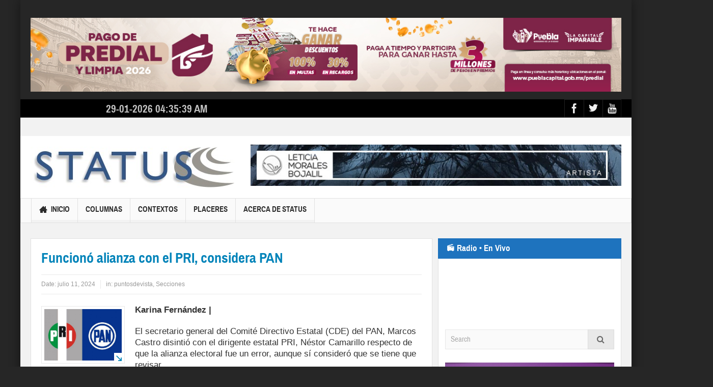

--- FILE ---
content_type: text/html; charset=UTF-8
request_url: https://statuspuebla.com.mx/2024/07/11/funciono-alianza-con-el-pri-considera-pan/
body_size: 45172
content:
<!DOCTYPE html>
<html lang="es-ES" class="no-js">
    <head>
        <meta charset="UTF-8" />
        <!--[if IE]>
        <meta http-equiv="X-UA-Compatible" content="IE=edge,chrome=1">
        <![endif]-->

	<link rel="profile" href="https://gmpg.org/xfn/11">
	<link rel="pingback" href="https://statuspuebla.com.mx/xmlrpc.php" />
    <title>Funcionó alianza con el PRI, considera PAN | Status Puebla</title>
        <meta property="og:image" content="https://statuspuebla.com.mx/wp-content/uploads/2024/07/prian22-300x225.jpg" />
    <meta property="og:image:width" content="300" />
    <meta property="og:image:height" content="300" />

    
    <meta property="og:title" content="Funcionó alianza con el PRI, considera PAN" />
    <meta property="og:type" content="article" />
    <meta property="og:description" content="Karina Fernández | &nbsp; El secretario general del Comité Directivo Estatal (CDE) del PAN, Marcos Castro disintió con el dirigente estatal PRI, Néstor Camarillo respecto de que la alianza electoral f" />
    <meta property="og:url" content="https://statuspuebla.com.mx/2024/07/11/funciono-alianza-con-el-pri-considera-pan/"/>
    <meta property="og:site_name" content="Status Puebla" />

		<meta name="viewport" content="width=device-width, initial-scale=1, maximum-scale=1">
	        <link rel="stylesheet" type="text/css" href="https://statuspuebla.com.mx/wp-content/themes/multinews/css/print.css" media="print" />
    			<link rel="apple-touch-icon" href="https://statuspuebla.com.mx/wp-content/themes/multinews/apple-touch-icon-precomposed.png" />
	<link rel='dns-prefetch' href='//s.w.org' />
<link rel="alternate" type="application/rss+xml" title="Status Puebla &raquo; Feed" href="https://statuspuebla.com.mx/feed/" />
<link rel="alternate" type="application/rss+xml" title="Status Puebla &raquo; RSS de los comentarios" href="https://statuspuebla.com.mx/comments/feed/" />
		<script type="text/javascript">
			window._wpemojiSettings = {"baseUrl":"https:\/\/s.w.org\/images\/core\/emoji\/2.4\/72x72\/","ext":".png","svgUrl":"https:\/\/s.w.org\/images\/core\/emoji\/2.4\/svg\/","svgExt":".svg","source":{"concatemoji":"https:\/\/statuspuebla.com.mx\/wp-includes\/js\/wp-emoji-release.min.js?ver=4.9.4"}};
			!function(a,b,c){function d(a,b){var c=String.fromCharCode;l.clearRect(0,0,k.width,k.height),l.fillText(c.apply(this,a),0,0);var d=k.toDataURL();l.clearRect(0,0,k.width,k.height),l.fillText(c.apply(this,b),0,0);var e=k.toDataURL();return d===e}function e(a){var b;if(!l||!l.fillText)return!1;switch(l.textBaseline="top",l.font="600 32px Arial",a){case"flag":return!(b=d([55356,56826,55356,56819],[55356,56826,8203,55356,56819]))&&(b=d([55356,57332,56128,56423,56128,56418,56128,56421,56128,56430,56128,56423,56128,56447],[55356,57332,8203,56128,56423,8203,56128,56418,8203,56128,56421,8203,56128,56430,8203,56128,56423,8203,56128,56447]),!b);case"emoji":return b=d([55357,56692,8205,9792,65039],[55357,56692,8203,9792,65039]),!b}return!1}function f(a){var c=b.createElement("script");c.src=a,c.defer=c.type="text/javascript",b.getElementsByTagName("head")[0].appendChild(c)}var g,h,i,j,k=b.createElement("canvas"),l=k.getContext&&k.getContext("2d");for(j=Array("flag","emoji"),c.supports={everything:!0,everythingExceptFlag:!0},i=0;i<j.length;i++)c.supports[j[i]]=e(j[i]),c.supports.everything=c.supports.everything&&c.supports[j[i]],"flag"!==j[i]&&(c.supports.everythingExceptFlag=c.supports.everythingExceptFlag&&c.supports[j[i]]);c.supports.everythingExceptFlag=c.supports.everythingExceptFlag&&!c.supports.flag,c.DOMReady=!1,c.readyCallback=function(){c.DOMReady=!0},c.supports.everything||(h=function(){c.readyCallback()},b.addEventListener?(b.addEventListener("DOMContentLoaded",h,!1),a.addEventListener("load",h,!1)):(a.attachEvent("onload",h),b.attachEvent("onreadystatechange",function(){"complete"===b.readyState&&c.readyCallback()})),g=c.source||{},g.concatemoji?f(g.concatemoji):g.wpemoji&&g.twemoji&&(f(g.twemoji),f(g.wpemoji)))}(window,document,window._wpemojiSettings);
		</script>
		<style type="text/css">
img.wp-smiley,
img.emoji {
	display: inline !important;
	border: none !important;
	box-shadow: none !important;
	height: 1em !important;
	width: 1em !important;
	margin: 0 .07em !important;
	vertical-align: -0.1em !important;
	background: none !important;
	padding: 0 !important;
}
</style>
<link rel='stylesheet' id='multinews-style-css'  href='https://statuspuebla.com.mx/wp-content/themes/multinews/style.css?ver=4.9.4' type='text/css' media='all' />
<link rel='stylesheet' id='main-css'  href='https://statuspuebla.com.mx/wp-content/themes/multinews/css/main.css?ver=4.9.4' type='text/css' media='all' />
<link rel='stylesheet' id='plugins-css'  href='https://statuspuebla.com.mx/wp-content/themes/multinews/css/plugins.css?ver=4.9.4' type='text/css' media='all' />
<link rel='stylesheet' id='responsive-css'  href='https://statuspuebla.com.mx/wp-content/themes/multinews/css/media.css?ver=4.9.4' type='text/css' media='all' />
<link rel='stylesheet' id='dashicons-css'  href='https://statuspuebla.com.mx/wp-includes/css/dashicons.min.css?ver=4.9.4' type='text/css' media='all' />
<script type='text/javascript' src='https://statuspuebla.com.mx/wp-includes/js/jquery/jquery.js?ver=1.12.4'></script>
<script type='text/javascript' src='https://statuspuebla.com.mx/wp-includes/js/jquery/jquery-migrate.min.js?ver=1.4.1'></script>
<link rel='https://api.w.org/' href='https://statuspuebla.com.mx/wp-json/' />
<link rel="EditURI" type="application/rsd+xml" title="RSD" href="https://statuspuebla.com.mx/xmlrpc.php?rsd" />
<link rel="wlwmanifest" type="application/wlwmanifest+xml" href="https://statuspuebla.com.mx/wp-includes/wlwmanifest.xml" /> 
<meta name="generator" content="WordPress 4.9.4" />
<link rel="canonical" href="https://statuspuebla.com.mx/2024/07/11/funciono-alianza-con-el-pri-considera-pan/" />
<link rel='shortlink' href='https://statuspuebla.com.mx/?p=62877' />
<link rel="alternate" type="application/json+oembed" href="https://statuspuebla.com.mx/wp-json/oembed/1.0/embed?url=https%3A%2F%2Fstatuspuebla.com.mx%2F2024%2F07%2F11%2Ffunciono-alianza-con-el-pri-considera-pan%2F" />
<link rel="alternate" type="text/xml+oembed" href="https://statuspuebla.com.mx/wp-json/oembed/1.0/embed?url=https%3A%2F%2Fstatuspuebla.com.mx%2F2024%2F07%2F11%2Ffunciono-alianza-con-el-pri-considera-pan%2F&#038;format=xml" />
	<!--[if lt IE 9]>
	<script src="https://statuspuebla.com.mx/wp-content/themes/multinews/framework/helpers/js/html5.js"></script>
	<script src="https://statuspuebla.com.mx/wp-content/themes/multinews/framework/helpers/js/IE9.js"></script>
	<![endif]-->
<meta name="generator" content="Powered by WPBakery Page Builder - drag and drop page builder for WordPress."/>
<!--[if lte IE 9]><link rel="stylesheet" type="text/css" href="https://statuspuebla.com.mx/wp-content/plugins/js_composer/assets/css/vc_lte_ie9.min.css" media="screen"><![endif]--><link rel="icon" href="https://statuspuebla.com.mx/wp-content/uploads/2021/11/cropped-logo-status-pestaña-portal-2-150x150.jpg" sizes="32x32" />
<link rel="icon" href="https://statuspuebla.com.mx/wp-content/uploads/2021/11/cropped-logo-status-pestaña-portal-2-300x300.jpg" sizes="192x192" />
<link rel="apple-touch-icon-precomposed" href="https://statuspuebla.com.mx/wp-content/uploads/2021/11/cropped-logo-status-pestaña-portal-2-300x300.jpg" />
<meta name="msapplication-TileImage" content="https://statuspuebla.com.mx/wp-content/uploads/2021/11/cropped-logo-status-pestaña-portal-2-300x300.jpg" />
	<style type="text/css" class="multinews-custom-dynamic-css">
					header.block-title h2 a, header.block-title h2, .section-header h2.section-title a, .section-header h2.section-title{
			color: ;
		}
				.widget-title h2{
			color: ;
		}
				.header-wrap > .inner,
		.header-wrap{
			line-height: 122px;
			height: 122px;
		}
						.navigation .mom-megamenu ul li.active:before, .navigation .mom-megamenu ul li:hover:before{
			border-left-color: ;
		}
					/* navigation style */
			
	
		body {

}

/* ==========================================================================
                 	Visual composer
========================================================================== */
.wpb_row, .wpb_content_element, ul.wpb_thumbnails-fluid > li, .wpb_button {
    margin-bottom: 20px;
}
.wpb_row .wpb_wrapper > *:last-child {
	margin-bottom: 0;
}

.inner, .main-container {
width:auto;
padding: 0 20px;
}
</style>
<noscript><style type="text/css"> .wpb_animate_when_almost_visible { opacity: 1; }</style></noscript>		<style>
			#fechaActualStatus {
					position: relative; font-weight: bold;top: -35px; left: 160px; color: #c3c3c3; padding: 8px; font-family: 'Archivo Narrow', sans-serif; font-size:1.5em;
					
			}
			@media only screen and (max-width: 1000px) and (min-width: 0) {
				#fechaActualStatus {
					position: relative; font-weight: bold;top: -35px; left: 15%; color: #c3c3c3; padding: 8px; font-family: 'Archivo Narrow', sans-serif; font-size:1.2em;
				}
			}
		</style>
		<!-- Global site tag (gtag.js) - Google Analytics -->
		<script async src="https://www.googletagmanager.com/gtag/js?id=UA-178885614-1"></script>
		<script>
  			window.dataLayer = window.dataLayer || [];
  			function gtag(){dataLayer.push(arguments);}
  			gtag('js', new Date());
			gtag('config', 'UA-178885614-1');
		</script>
</head>
        <body data-rsssl=1 class="post-template-default single single-post postid-62877 single-format-standard right-sidebar one_side_bar_layout singular hst1 fade-imgs-in-appear responsive_enabled wp_gallery_lightbox_on post_views_with_ajax multinews-2.6 mom-body wpb-js-composer js-comp-ver-5.4.5 vc_responsive" role="article" itemscope="" itemtype="http://schema.org/Article">
        	<!--[if lt IE 7]>
            <p class="browsehappy">You are using an <strong>outdated</strong> browser. Please <a href="http://browsehappy.com/">upgrade your browser</a> to improve your experience.</p>
        <![endif]-->
    	                <div class="wrap_every_thing">
        <div class="fixed_wrap fixed clearfix"><!--fixed layout-->
            <div class="wrap clearfix"><!--wrap-->
                <header class="header"><!--Header-->
                <div id="header-wrapper"><!-- header wrap -->
                <div class="top_banner" data-timeout="">
 <div class="inner">
   &nbsp;

<a href="https://pueblacapital.gob.mx/predial"><img class="aligncenter size-full wp-image-71934" src="https://statuspuebla.com.mx/wp-content/uploads/2026/01/1200x150-PREDIAL_REFUERZO.jpg" alt="" width="1200" height="150" /></a> </div>
</div>
 					
				<div class="top-bar"><!--topbar-->
    <div class="inner"><!--inner-->

                    <div class="mom_visibility_device device-top-menu-wrap mobile-menu">
      <div class="top-menu-holder"><i class="fa-icon-align-justify mh-icon"></i></div>
     </div>

    
<div class="top-bar-right">
    <ul class="top-social-icon">
	      <li class="facebook"><a href="https://www.facebook.com/alportadorenlinea/" target="_blank"></a></li>
        <li class="twitter"><a href="https://twitter.com/Al_Portador" target="_blank"></a></li>
        <li class="youtube"><a href="https://www.youtube.com/channel/UC5i3f54Ml6VEpXBm5c_q0FQ" target="_blank"></a></li>
            </ul>
</div>

        </div><!--inner-->
    </div><!--topbar-->
					<div id="fechaActualStatus" >
												   29-01-2026 04:35:39 AM						</div>
						
                    <div class="header-wrap"><!--header content-->
                        <div class="inner"><!--inner-->
							
                        	    <div class="logo" itemscope="itemscope" itemtype="http://schema.org/Organization">
        
                <img class="print-logo" itemprop="logo" src="https://statuspuebla.com.mx/wp-content/uploads/2015/07/logocorel8.jpg" width="400" height="83" alt="Status Puebla"/> 
                 
        <a href="https://statuspuebla.com.mx" itemprop="url" title="Status Puebla">
                		<img itemprop="logo" src="https://statuspuebla.com.mx/wp-content/uploads/2015/07/logocorel8.jpg" alt="Status Puebla"/>  
                
        		
        		        			<img itemprop="logo" class="mom_retina_logo" src="https://statuspuebla.com.mx/wp-content/uploads/2015/07/logocorel8.jpg" alt="Status Puebla" />
        				        </a>
         

        <meta itemprop="name" content="Status Puebla">
    </div>
                
    <div class="header-banner">
				<div class="mom-ads-wrap  ">
	<div class="mom-ads " style="margin-bottom:-0px;">
		<div class="mom-ads-inner">
		
				<div class="mom-ad" data-id="31280" style="width:728px; height:90px; margin-bottom:0px;">
					<a href="http://leticiamorales.com/" target="_blank"><img class="appear" src="https://statuspuebla.com.mx/wp-content/uploads/2018/10/leticiamoralesbanner2.jpg" alt="Headban Leticia" width="728" height="90"></a>
		 	</div><!--mom ad-->
			</div>
	</div>	<!--Mom ads-->
	</div>
    </div>
                        </div><!--inner-->
                    </div><!--header content-->
                </div><!-- header wrap -->

				<nav id="navigation" class="navigation  dd-effect-slide " data-sticky_logo="" data-sticky_logo_width="" role="navigation" itemscope="itemscope" itemtype="http://schema.org/SiteNavigationElement"><!--Navigation-->
<div class="inner"><!--inner-->
		<ul id="menu-principal-top" class="main-menu main-default-menu"><li id="menu-item-17167" class="menu-item menu-item-type-custom menu-item-object-custom menu-item-home menu-item-depth-0"><a href="https://statuspuebla.com.mx"><i class="momizat-icon-home2"></i>Inicio<span class="menu_bl" style="background:;"></span></a></li>
<li id="menu-item-17036" class="menu-item menu-item-type-custom menu-item-object-custom menu-item-has-children menu-parent-item menu-item-depth-0"><a href="#">Columnas<span class="menu_bl" style="background:;"></span></a>
<ul class="sub-menu ">
	<li id="menu-item-17043" class="menu-item menu-item-type-taxonomy menu-item-object-category active menu-item-depth-1"><a href="https://statuspuebla.com.mx/category/columnas/alportador/">Al Portador</a></li>
	<li id="menu-item-17044" class="menu-item menu-item-type-taxonomy menu-item-object-category menu-item-depth-1"><a href="https://statuspuebla.com.mx/category/columnas/latempestad/">La Tempestad</a></li>
	<li id="menu-item-49898" class="menu-item menu-item-type-taxonomy menu-item-object-category menu-item-depth-1"><a href="https://statuspuebla.com.mx/category/columnas/hablemos-con-numeros/">Hablemos con Números</a></li>
	<li id="menu-item-69947" class="menu-item menu-item-type-taxonomy menu-item-object-category menu-item-depth-1"><a href="https://statuspuebla.com.mx/category/columnas/el-poder-bajo-la-lupa/">El Poder Bajo La Lupa</a></li>
</ul>
<i class='responsive-caret'></i>
</li>
<li id="menu-item-17037" class="menu-item menu-item-type-custom menu-item-object-custom menu-item-has-children menu-parent-item menu-item-depth-0"><a href="#">Contextos<span class="menu_bl" style="background:;"></span></a>
<ul class="sub-menu ">
	<li id="menu-item-17092" class="menu-item menu-item-type-taxonomy menu-item-object-category current-post-ancestor current-menu-parent current-post-parent active menu-item-depth-1"><a href="https://statuspuebla.com.mx/category/secciones/puntosdevista/">Puntos de Vista</a></li>
	<li id="menu-item-17093" class="menu-item menu-item-type-taxonomy menu-item-object-category menu-item-depth-1"><a href="https://statuspuebla.com.mx/category/secciones/statushoy/">Status Hoy</a></li>
	<li id="menu-item-17091" class="menu-item menu-item-type-taxonomy menu-item-object-category menu-item-depth-1"><a href="https://statuspuebla.com.mx/category/secciones/ecos/">Ecos</a></li>
	<li id="menu-item-17090" class="menu-item menu-item-type-taxonomy menu-item-object-category menu-item-depth-1"><a href="https://statuspuebla.com.mx/category/ademas/testimoniales/">Testimoniales</a></li>
</ul>
<i class='responsive-caret'></i>
</li>
<li id="menu-item-17038" class="menu-item menu-item-type-custom menu-item-object-custom menu-item-has-children menu-parent-item menu-item-depth-0"><a href="#">Placeres<span class="menu_bl" style="background:;"></span></a>
<ul class="sub-menu ">
	<li id="menu-item-17087" class="menu-item menu-item-type-taxonomy menu-item-object-category active menu-item-depth-1"><a href="https://statuspuebla.com.mx/category/ademas/ciudad-y-eros/">Ciudad y eros</a></li>
	<li id="menu-item-17088" class="menu-item menu-item-type-taxonomy menu-item-object-category menu-item-depth-1"><a href="https://statuspuebla.com.mx/category/secciones/tragon/">El Tragón</a></li>
</ul>
<i class='responsive-caret'></i>
</li>
<li id="menu-item-17051" class="menu-item menu-item-type-post_type menu-item-object-page menu-item-depth-0"><a href="https://statuspuebla.com.mx/acerca-de-status/">Acerca de Status<span class="menu_bl" style="background:;"></span></a></li>
</ul>        
         <div class="mom_visibility_device device-menu-wrap">
            <div class="device-menu-holder">
                <i class="momizat-icon-paragraph-justify2 mh-icon"></i> <span class="the_menu_holder_area"><i class="dmh-icon"></i>Menu</span><i class="mh-caret"></i>
            </div>
        <ul id="menu-principal-top-1" class="device-menu"><li id="menu-item-17167" class="menu-item menu-item-type-custom menu-item-object-custom menu-item-home menu-item-depth-0"><a href="https://statuspuebla.com.mx"><i class="momizat-icon-home2"></i>Inicio<span class="menu_bl" style="background:;"></span></a></li>
<li id="menu-item-17036" class="menu-item menu-item-type-custom menu-item-object-custom menu-item-has-children menu-parent-item menu-item-depth-0"><a href="#">Columnas<span class="menu_bl" style="background:;"></span></a>
<ul class="sub-menu ">
	<li id="menu-item-17043" class="menu-item menu-item-type-taxonomy menu-item-object-category active menu-item-depth-1"><a href="https://statuspuebla.com.mx/category/columnas/alportador/">Al Portador</a></li>
	<li id="menu-item-17044" class="menu-item menu-item-type-taxonomy menu-item-object-category menu-item-depth-1"><a href="https://statuspuebla.com.mx/category/columnas/latempestad/">La Tempestad</a></li>
	<li id="menu-item-49898" class="menu-item menu-item-type-taxonomy menu-item-object-category menu-item-depth-1"><a href="https://statuspuebla.com.mx/category/columnas/hablemos-con-numeros/">Hablemos con Números</a></li>
	<li id="menu-item-69947" class="menu-item menu-item-type-taxonomy menu-item-object-category menu-item-depth-1"><a href="https://statuspuebla.com.mx/category/columnas/el-poder-bajo-la-lupa/">El Poder Bajo La Lupa</a></li>
</ul>
<i class='responsive-caret'></i>
</li>
<li id="menu-item-17037" class="menu-item menu-item-type-custom menu-item-object-custom menu-item-has-children menu-parent-item menu-item-depth-0"><a href="#">Contextos<span class="menu_bl" style="background:;"></span></a>
<ul class="sub-menu ">
	<li id="menu-item-17092" class="menu-item menu-item-type-taxonomy menu-item-object-category current-post-ancestor current-menu-parent current-post-parent active menu-item-depth-1"><a href="https://statuspuebla.com.mx/category/secciones/puntosdevista/">Puntos de Vista</a></li>
	<li id="menu-item-17093" class="menu-item menu-item-type-taxonomy menu-item-object-category menu-item-depth-1"><a href="https://statuspuebla.com.mx/category/secciones/statushoy/">Status Hoy</a></li>
	<li id="menu-item-17091" class="menu-item menu-item-type-taxonomy menu-item-object-category menu-item-depth-1"><a href="https://statuspuebla.com.mx/category/secciones/ecos/">Ecos</a></li>
	<li id="menu-item-17090" class="menu-item menu-item-type-taxonomy menu-item-object-category menu-item-depth-1"><a href="https://statuspuebla.com.mx/category/ademas/testimoniales/">Testimoniales</a></li>
</ul>
<i class='responsive-caret'></i>
</li>
<li id="menu-item-17038" class="menu-item menu-item-type-custom menu-item-object-custom menu-item-has-children menu-parent-item menu-item-depth-0"><a href="#">Placeres<span class="menu_bl" style="background:;"></span></a>
<ul class="sub-menu ">
	<li id="menu-item-17087" class="menu-item menu-item-type-taxonomy menu-item-object-category active menu-item-depth-1"><a href="https://statuspuebla.com.mx/category/ademas/ciudad-y-eros/">Ciudad y eros</a></li>
	<li id="menu-item-17088" class="menu-item menu-item-type-taxonomy menu-item-object-category menu-item-depth-1"><a href="https://statuspuebla.com.mx/category/secciones/tragon/">El Tragón</a></li>
</ul>
<i class='responsive-caret'></i>
</li>
<li id="menu-item-17051" class="menu-item menu-item-type-post_type menu-item-object-page menu-item-depth-0"><a href="https://statuspuebla.com.mx/acerca-de-status/">Acerca de Status<span class="menu_bl" style="background:;"></span></a></li>
</ul>        </div>
        <div class="clear"></div>
</div><!--inner-->
</nav><!--Navigation-->
                
            </header><!--Header-->
                         


<div itemprop="image" itemscope itemtype="https://schema.org/ImageObject">
    <meta itemprop="url" content="https://statuspuebla.com.mx/wp-content/uploads/2024/07/prian22-300x225.jpg">
    <meta itemprop="width" content="300">
    <meta itemprop="height" content="300">
  </div>
  <meta itemscope itemprop="mainEntityOfPage"  itemType="https://schema.org/WebPage" itemid="https://statuspuebla.com.mx/2024/07/11/funciono-alianza-con-el-pri-considera-pan/"/>

  <div itemprop="publisher" itemscope itemtype="https://schema.org/Organization">
    <div itemprop="logo" itemscope itemtype="https://schema.org/ImageObject">
      <meta itemprop="url" content="https://statuspuebla.com.mx/wp-content/uploads/2015/07/logocorel8.jpg">
      <meta itemprop="width" content="400">
      <meta itemprop="height" content="83">
    </div>
        <meta itemprop="name" content="Status Puebla">
  </div>
  <meta itemprop="datePublished" content="2024-07-11T04:17:54-06:00"/>
  <meta itemprop="dateModified" content="2024-07-11T07:39:03-06:00"/>

				                <div class="main-container"><!--container-->

                                        
					                    <div class="main-left"><!--Main Left-->
                    	<div class="main-content" role="main"><!--Main Content-->
                                                <div class="site-content page-wrap">
                                <article id="post-62877" class="post-62877 post type-post status-publish format-standard has-post-thumbnail category-puntosdevista category-secciones" data-id="62877">
                                                                        <header>
                                        <h1 itemprop="headline" class="entry-title">Funcionó alianza con el PRI, considera PAN</h1>
                                                                                <div class="entry-post-meta">
	        <div>Date: <time content="2024-07-11T04:17:54-06:00" class="entry-date updated" datetime="2024-07-11T04:17:54-06:00">julio 11, 2024</time></div>
            <div class="entry-cat">in: <a href="https://statuspuebla.com.mx/category/secciones/puntosdevista/" rel="category tag">puntosdevista</a>, <a href="https://statuspuebla.com.mx/category/secciones/" rel="category tag">Secciones</a></div>
                </div>                                          <div class="top-share-icons">
</div>


                                    </header>
                                    
                                    <div class="entry-content clearfix">

                                        
                                                                                <div class="entry-content-data has_f_image">
										                                                                                	
                                        	                                            <figure class="post-thumbnail " itemscope="" itemtype="http://schema.org/ImageObject">
											                                                <img width="765" height="510" src="https://statuspuebla.com.mx/wp-content/uploads/2024/07/prian22-765x510.jpg" class="attachment-big-thumb-hd size-big-thumb-hd wp-post-image" alt="" />											                                                <span class="img-toggle"><i class="momizat-icon-arrow-down-right2"></i></span>                                            </figure>
                                                                                                                                                                            </div>
                                        					                                                <p><span style="font-size: 17px; color: #333333;"><strong>Karina Fernández |</strong><br />
</span></p>
<p>&nbsp;</p>
<p><span style="font-size: 17px; color: #333333;">El secretario general del Comité Directivo Estatal (CDE) del PAN, Marcos Castro disintió con el dirigente estatal PRI, Néstor Camarillo respecto de que la alianza electoral fue un error, aunque sí consideró que se tiene que revisar.</span></p>
<p><span style="font-size: 17px; color: #333333;">Tras acompañar a la ex candidata a la presidencia municipal de San Pero Cholula, Roxana Luna, en defensa de su triunfo electoral, el panista consideró que en Puebla, la alianza funcionó en varios municipios del estado, aunque reconoció que se tendría que mejorar a futuro.</span></p>
<blockquote><p><span style="font-size: 17px; color: #333333;">“Yo diría que la alianza sí fue un tino que se tuvo, coaligar a todos los partidos fue un elemento que hoy nos ayudó a poder dar un frente, que nos está demostrando que entre todos los partidos pudimos ser una fuerza importante&#8221;.</span></p></blockquote>
<p><span style="font-size: 17px; color: #333333;">(…) Me parece que hay que ser mucho más objetivos respecto de todo lo que está pasando, tener más elementos y en lo particular considero que la alianza funcionó y funcionó bien”, expresó, a diferencia del líder del tricolor que la calificó como un error.</span></p>
<p><span style="font-size: 17px; color: #333333;">Castro Martínez no quiso adelantar si la alianza electoral tendría que repetirse para el proceso electoral intermedio de 2027, o si el PAN contará con la fuerza suficiente para ir sólo por presidencias municipales y diputaciones locales.</span></p>
<p><span style="font-size: 17px; color: #333333;">Opinó que la decisión será producto del escenario político por el que atraviese Puebla, y del diálogo y disposición que se tenga con los partidos políticos vigentes, tras la pérdida del registro del PRD como instituto político.</span></p>
<p><span style="font-size: 17px; color: #333333;">“Vamos a seguir en pláticas con los dirigentes de los partidos (…) insisto que la alianza fue algo bueno y tenemos que ir trabajando a futuro, quizás con diferentes mecanismos pero tenemos que seguir trabajando en ese sentido”, reafirmó.</span></p>
<p>&nbsp;</p>
<h5><span style="font-size: 17px; color: #333333;">PAN respalda lucha por triunfo en Cholula</span></h5>
<p>&nbsp;</p>
<p><span style="font-size: 17px; color: #333333;">Del caso de San Pedro Cholula, el panista expresó su respaldo a la lucha de la perredista para defender su triunfo en el municipio, tras la parcialidad que mostró el Instituto Electoral del Estado (IEE), y omisión por parte del órgano jurisdiccional.</span></p>
<blockquote><p><span style="font-size: 17px; color: #333333;">“Seguiremos en esta lucha, insistiendo que vamos a defender, tanto los votos ciudadanos en Cholula y todo el estado, y está elección que ha ganado Roxana, junto con la planilla en San Pedro Cholula”.</span></p></blockquote>
<p><span style="font-size: 17px; color: #333333;">En tanto, la aspirante a alcaldesa recordó que el próximo 24 de julio regresará al Tribunal Electoral del Estado de Puebla (TEEP) si la impugnación que presentó contra la elección en dicho municipio no se resuelve antes de la fecha.</span></p>
                                        					                                            <div class="clearfix"></div>
                                    </div>
                                </article>
                                <div class="clear"></div>

                                
                                

                                <script>
    jQuery(document).ready(function($) {
        var url = 'https://statuspuebla.com.mx/2024/07/11/funciono-alianza-con-el-pri-considera-pan/';
        						    });


</script>
		<div class="mom-share-post">
		        <h4>share</h4>
		        <div class="mom-share-buttons">
		            			                <a href="#" onclick="window.open('http://www.facebook.com/sharer/sharer.php?u=https://statuspuebla.com.mx/2024/07/11/funciono-alianza-con-el-pri-considera-pan/', 'Share This', 'menubar=no,toolbar=no,resizable=no,scrollbars=no, width=600,height=455');" class="share-facebook"><i class="enotype-icon-facebook"></i><span class="count">0</span></a>
                  
		                		                <a href="#" onclick="window.open('http://twitter.com/share?text=Funcionó alianza con el PRI, considera PAN&url=https://statuspuebla.com.mx/2024/07/11/funciono-alianza-con-el-pri-considera-pan/', 'Post this On twitter', 'menubar=no,toolbar=no,resizable=no,scrollbars=no,width=600,height=455');" class="share-twitter"><i class="momizat-icon-twitter"></i><span class="count"></span></a>
		                		                		                <a href="#" onclick="window.open('https://plus.google.com/share?url=https://statuspuebla.com.mx/2024/07/11/funciono-alianza-con-el-pri-considera-pan/', 'Share', 'width=600,height=455');" class="share-google"><i class="momizat-icon-google-plus"></i><span class="count">0</span></a>
		                                        <!-- WhatsApp Share Button for WordPress: http://peadig.com/wordpress-plugins/whatsapp-share-button/ --><a href="whatsapp://send?text=Funcionó alianza con el PRI, considera PAN - https://statuspuebla.com.mx/2024/07/11/funciono-alianza-con-el-pri-considera-pan/" data-action="share/whatsapp/share" class="wabtn"><i class="fa-icon-whatsapp"></i></a>		                		                		                		                <a href="#" onclick="window.open('http://vkontakte.ru/share.php?url=https://statuspuebla.com.mx/2024/07/11/funciono-alianza-con-el-pri-considera-pan/&title=Funcionó alianza con el PRI, considera PAN&image=https://statuspuebla.com.mx/wp-content/uploads/2024/07/prian22.jpg&description=Karina Fernández | &nbsp; El secretario general del Comité Directivo Estatal (CDE) del PAN, Marcos Castro disintió con el dirigente estatal PRI, Néstor Camarill', 'Share this', 'width=600,height=455');" class="share-vk"><i class="fa-icon-vk"></i></a>
		                		                		                <a href="#" onclick="window.open('https://www.xing.com/social_plugins/share?url=https://statuspuebla.com.mx/2024/07/11/funciono-alianza-con-el-pri-considera-pan/&wtmc=XING;&sc_p=xing-share', 'Share this', 'width=600,height=455');" class="share-vk"><i class="fa-icon-xing"></i></a>
		                		                		                <a href="mailto:?subject=Funcionó alianza con el PRI, considera PAN&body=Karina+Fern%C3%A1ndez+%7C+%26nbsp%3B+El+secretario+general+del+Comit%C3%A9+Directivo+Estatal+%28CDE%29+del+PAN%2C+Marcos+Castro+disinti%C3%B3+con+el+dirigente+estatal+PRI%2C+N%C3%A9stor+Camarill : https://statuspuebla.com.mx/2024/07/11/funciono-alianza-con-el-pri-considera-pan/" class="share-email"><i class="dashicons dashicons-email-alt"></i></a>
		                		                		                <a href="javascript:window.print()" rel="nofollow" class="share-email"><i class="brankic-icon-printer"></i></a>
		                		        </div>
		        <!--
<a href="#" class="sh_arrow"><span>More</span><br>
		            <i class="icon-double-angle-down"></i>
		        </a>
-->
		</div>

                                                                <div class="post-nav-links">
                                    <div class="post-nav-prev">
                                        <a href="https://statuspuebla.com.mx/2024/07/11/desestiman-arribo-de-lalo-rivera-al-pan-nacional/" rel="prev"><span>Previous :</span> Desestiman arribo de Lalo Rivera al PAN nacional</a>                                    </div>
                                    <div class="post-nav-next">
                                        <a href="https://statuspuebla.com.mx/2024/07/11/aprueba-congreso-del-estado-reformas-para-homologar-tarifas-de-gruas-y-corralones/" rel="next"><span>Next :</span> Aprueba Congreso del Estado reformas para homologar tarifas de grúas y corralones</a>                                    </div>
                                </div>
                                
                                <section class="post-section-box">
        <header class="post-section-title">
                <h4>About The Author</h4>
        </header>
        
        <div class="author-bio-wrap">
                <img alt='' src='https://secure.gravatar.com/avatar/e877c6cd00e44333307f656a6d4f6d69?s=80&#038;d=mm&#038;r=g' srcset='https://secure.gravatar.com/avatar/e877c6cd00e44333307f656a6d4f6d69?s=160&#038;d=mm&#038;r=g 2x' class='avatar avatar-80 photo' height='80' width='80' />                
                <div class="author-bio-content">
                        <div class="author-bio-name">
                                <a href="https://statuspuebla.com.mx/author/admin/" itemprop="author">admin</a>
                        </div>
                        <div class="entry-content">
                                <p></p>
                        </div>
                        <ul class="author-bio-social">
									                            	                            	                            	                            	                            	                            	                            	                            	                            	                            	                                <li><a href="mailto:statuspuebla@gmail.com"><i class="dashicons dashicons-email-alt"></i></a></li>
	                            	                            	                        </ul>
                </div>
        </div>
</section>
                                <section class="post-section-box">
        <header class="post-section-title">
                <h2>Related posts</h2>
        </header>

        <ul class="mom-related-posts clearfix">
                                                <li>
                  <div class="related_posts_item_inner">
                		                        <figure class="post-thumbnail"><a href="https://statuspuebla.com.mx/2026/01/28/piden-que-pan-privilegie-participacion-de-la-militancia-en-2027-que-externos-esperen/">
                        <img src="https://statuspuebla.com.mx/wp-content/uploads/2026/01/bonaa-165x109.jpg" data-hidpi="https://statuspuebla.com.mx/wp-content/uploads/2026/01/bonaa.jpg" alt="Piden que PAN privilegie participación de la militancia en 2027; que externos esperen" width="165" height="109">                        </a></figure>
                                                <h2><a href="https://statuspuebla.com.mx/2026/01/28/piden-que-pan-privilegie-participacion-de-la-militancia-en-2027-que-externos-esperen/" rel="bookmark">Piden que PAN privilegie participación de la militancia en 2027; que externos esperen</a></h2>
                        <div class="entry-meta">
                        <time datetime="2026-01-28T19:32:49-06:00" content="2026-01-28T19:32:49-06:00">enero 28, 2026</time>
                        </div>
                    </div>
                </li>
                                <li>
                  <div class="related_posts_item_inner">
                		                        <figure class="post-thumbnail"><a href="https://statuspuebla.com.mx/2026/01/27/se-impone-juan-pablo-cisneros-en-el-cce-promete-autonomia-y-defensa-del-empresariado/">
                        <img src="https://statuspuebla.com.mx/wp-content/uploads/2026/01/cce26-165x109.jpg" data-hidpi="https://statuspuebla.com.mx/wp-content/uploads/2026/01/cce26.jpg" alt="Se impone Juan Pablo Cisneros en el CCE; promete autonomía y defensa del empresariado" width="165" height="109">                        </a></figure>
                                                <h2><a href="https://statuspuebla.com.mx/2026/01/27/se-impone-juan-pablo-cisneros-en-el-cce-promete-autonomia-y-defensa-del-empresariado/" rel="bookmark">Se impone Juan Pablo Cisneros en el CCE; promete autonomía y defensa del empresariado</a></h2>
                        <div class="entry-meta">
                        <time datetime="2026-01-27T19:06:43-06:00" content="2026-01-27T19:06:43-06:00">enero 27, 2026</time>
                        </div>
                    </div>
                </li>
                                <li>
                  <div class="related_posts_item_inner">
                		                        <figure class="post-thumbnail"><a href="https://statuspuebla.com.mx/2026/01/26/armenta-suma-otro-excolaborador-del-senado-a-su-gabinete/">
                        <img src="https://statuspuebla.com.mx/wp-content/uploads/2026/01/finanzas6-165x109.jpg" data-hidpi="https://statuspuebla.com.mx/wp-content/uploads/2026/01/finanzas6.jpg" alt="Armenta suma otro excolaborador del Senado a su gabinete" width="165" height="109">                        </a></figure>
                                                <h2><a href="https://statuspuebla.com.mx/2026/01/26/armenta-suma-otro-excolaborador-del-senado-a-su-gabinete/" rel="bookmark">Armenta suma otro excolaborador del Senado a su gabinete</a></h2>
                        <div class="entry-meta">
                        <time datetime="2026-01-26T18:56:45-06:00" content="2026-01-26T18:56:45-06:00">enero 26, 2026</time>
                        </div>
                    </div>
                </li>
                                        </ul>
</section>

                                                                					        
                            </div>

                                            </div><!--Main Content-->
                    	                    </div><!--Main left-->
                    <aside class="sidebar" role="complementary" itemscope="itemscope" itemtype="http://schema.org/WPSideBar"><!--sidebar-->
    <div class="widget_text widget widget_custom_html"><div class="widget-title"><h4 style="background:#1e73be;border-color:#1e73be;color:#ffffff;">📻 Radio • En Vivo</h4></div><div class="textwidget custom-html-widget"><iframe src="https://tunein.com/embed/player/s261277/" style="width:100%; height:100px;" scrolling="no" frameborder="no"></iframe></div></div><div class="widget widget_search"><div class="search-box">
    <form role="search" method="get" class="search-form mom-search-form" action="https://statuspuebla.com.mx">
            <input type="search" class="search-field sf" value="Search" name="s" title="Search for:" onfocus="if(this.value=='Search')this.value='';" onblur="if(this.value=='')this.value='Search';">
    <button type="submit" class="search-submit" value="Search"></button>
        </form>
</div></div><div class="widget widget_media_image"><img width="800" height="800" src="https://statuspuebla.com.mx/wp-content/uploads/2025/12/800X8002.jpg" class="image wp-image-71714  attachment-full size-full" alt="" style="max-width: 100%; height: auto;" srcset="https://statuspuebla.com.mx/wp-content/uploads/2025/12/800X8002.jpg 800w, https://statuspuebla.com.mx/wp-content/uploads/2025/12/800X8002-150x150.jpg 150w, https://statuspuebla.com.mx/wp-content/uploads/2025/12/800X8002-300x300.jpg 300w, https://statuspuebla.com.mx/wp-content/uploads/2025/12/800X8002-768x768.jpg 768w" sizes="(max-width: 800px) 100vw, 800px" /></div><div class="widget widget_media_image"><img width="800" height="800" src="https://statuspuebla.com.mx/wp-content/uploads/2026/01/BANNERS-IA-04-1024x1024.jpg" class="image wp-image-72192  attachment-800x800 size-800x800" alt="" style="max-width: 100%; height: auto;" srcset="https://statuspuebla.com.mx/wp-content/uploads/2026/01/BANNERS-IA-04-1024x1024.jpg 1024w, https://statuspuebla.com.mx/wp-content/uploads/2026/01/BANNERS-IA-04-150x150.jpg 150w, https://statuspuebla.com.mx/wp-content/uploads/2026/01/BANNERS-IA-04-300x300.jpg 300w, https://statuspuebla.com.mx/wp-content/uploads/2026/01/BANNERS-IA-04-768x768.jpg 768w" sizes="(max-width: 800px) 100vw, 800px" /></div><div class="widget widget_media_image"><a href="https://www.instagram.com/dagostiendadeportiva?igsh=MTI5a3FiZjkzcjByYw=="><img width="300" height="194" src="https://statuspuebla.com.mx/wp-content/uploads/2024/05/Picsart_24-05-20_10-53-40-602-300x194.jpg" class="image wp-image-61813  attachment-medium size-medium" alt="" style="max-width: 100%; height: auto;" srcset="https://statuspuebla.com.mx/wp-content/uploads/2024/05/Picsart_24-05-20_10-53-40-602-300x194.jpg 300w, https://statuspuebla.com.mx/wp-content/uploads/2024/05/Picsart_24-05-20_10-53-40-602-768x497.jpg 768w, https://statuspuebla.com.mx/wp-content/uploads/2024/05/Picsart_24-05-20_10-53-40-602-1024x662.jpg 1024w, https://statuspuebla.com.mx/wp-content/uploads/2024/05/Picsart_24-05-20_10-53-40-602.jpg 1500w" sizes="(max-width: 300px) 100vw, 300px" /></a></div></aside><!--sidebar-->
                                    </div><!--container-->

            </div><!--wrap-->
                                            
            <footer class="footer clearfix">
    <div class="inner">

                            <div class="footer-widget one_fourth">
                                            </div>
                    <div class="footer-widget one_fourth">
                                            </div>
                    <div class="footer-widget one_fourth">
                                            </div>
                    <div class="footer-widget one_fourth last">
                                            </div>
                
    </div>
</footer>
            
                        <div class="footer-bottom" role="contentinfo" itemscope="itemscope" itemtype="http://schema.org/WPFooter">
                <div class="inner">
                    <div class="alignright">


                        
                                                <ul class="footer-bottom-social">
                                <li class="facebook"><a href="https://www.facebook.com/alportadorenlinea/" target="_blank"></a></li>
        <li class="twitter"><a href="https://twitter.com/Al_Portador" target="_blank"></a></li>
        <li class="youtube"><a href="https://www.youtube.com/channel/UC5i3f54Ml6VEpXBm5c_q0FQ" target="_blank"></a></li>
                            </ul>
                                            </div>
                    <div class="alignleft">

                                                <div class="footer-logo">
                            <a itemprop="url" href="https://statuspuebla.com.mx">
                                                        </a>
                        </div>
                        
                        <div class="copyrights">Copyright © 2018</div>

                    </div>
                </div>
            </div>
                        <a class="toup" href="#"><i class="enotype-icon-arrow-up6"></i></a>        </div><!--fixed layout-->
    </div> <!-- wrap every thing -->
        <script type='text/javascript'>
/* <![CDATA[ */
var momAjaxL = {"url":"https:\/\/statuspuebla.com.mx\/wp-admin\/admin-ajax.php","nonce":"a61db9bd80","success":"Check your email to complete subscription","error":"Already subscribed","error2":"Email invalid","nomore":"No More Posts","homeUrl":"https:\/\/statuspuebla.com.mx","viewAll":"View All Results","noResults":"Sorry, no posts matched your criteria","postid":"62877"};
/* ]]> */
</script>
<script type='text/javascript' src='https://statuspuebla.com.mx/wp-content/themes/multinews/js/main.js?ver=1.0'></script>
<script type='text/javascript' src='https://statuspuebla.com.mx/wp-content/themes/multinews/js/plugins.min.js?ver=1.0'></script>
<script type='text/javascript' src='https://statuspuebla.com.mx/wp-includes/js/wp-embed.min.js?ver=4.9.4'></script>
		
	
	
	<!-- Profeti -->
	
	<!-- Global site tag (gtag.js) - Google Analytics -->
    <script async src="https://www.googletagmanager.com/gtag/js?id=UA-117117177-1"></script>
        <script>
            window.dataLayer = window.dataLayer || [];
            function gtag(){dataLayer.push(arguments);}
            gtag('js', new Date());
        
            gtag('config', 'UA-117117177-1');
        </script>

    </body>
</html>


--- FILE ---
content_type: text/css
request_url: https://statuspuebla.com.mx/wp-content/themes/multinews/style.css?ver=4.9.4
body_size: 833
content:
/*-----------------------------------------------------------------------------------

	Theme Name: Multi News
	Theme URI: http://www.momizat.com
	Description: <strong>A responsive News/magazine theme</strong> - built on unlimited concept
	Author: Momizat
	Author URI: http://www.momizat.com
	Version: 2.6

	Tags: dark, light, white, black, gray, one-column, two-columns, left-sidebar, right-sidebar, fixed-layout, fluid-layout, custom-background, custom-colors, custom-header, custom-menu, editor-style, featured-image-header, featured-images, flexible-header, full-width-template, post-formats, rtl-language-support, sticky-post, theme-options, translation-ready



License:
License URI:

General comments (optional).
-----------------------------------------------------------------------------------------*/


--- FILE ---
content_type: text/css
request_url: https://statuspuebla.com.mx/wp-content/themes/multinews/css/print.css
body_size: 1156
content:
.top-bar,
.navigation,
.breaking-news,
.entry-post-meta,
.entry-crumbs,
.footer,
.footer-bottom .alignright,
.footer-logo,
.post-nav-links,
.mom-share-post,
.entry-tag-links,
.entry-content-data,
#comments,
.post-section-box,
.mom_retina_logo,
.toup,
.header-banner,
.sidebar{
	display: none !important;
}
a {
    color: white;
}
.page-wrap{
	background: transparent;
	border: none;
	box-shadow: inherit;
}
.footer-bottom{
	text-align: center;
}
.footer-bottom .alignleft{
	float: none;
}		
.one-side-wide:not(.both-sides-true) .main-content:not(.both-sides-layout), .one-side-wide .vc_sidebar.sidebar+.main-content.both-sides-layout, .one-side-wide .main-content.one_side:not(.both-sides-layout){
	width: 100% !important;
}
.pl2-tab-wrap{
	height: 50px;
}
.pl2-shadow,
.post-layout1, .post-layout2, .post-layout3,
.header-wrap > .inner{
	height: auto !important;
}
.header-wrap > .inner{
	line-height: normal !important;
}
.post-layout2 .inner h1{
	display: block;
}
.logo a {
	display: none !important;
}
.print-logo{
	display: block !important;
}

   a[href]:after {
        content: '';
    }